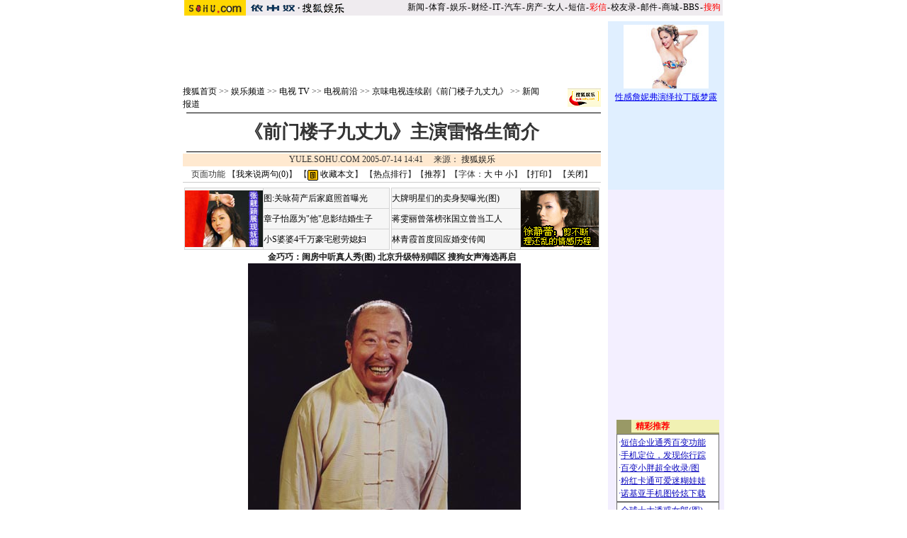

--- FILE ---
content_type: text/html
request_url: http://yule.sohu.com/20050714/n226309536.shtml
body_size: 9936
content:










<html>
<head>
<title>《前门楼子九丈九》主演雷恪生简介-搜狐娱乐频道</title>
<meta http-equiv="content-type" content="text/html; charset=gb2312">
<meta content="《前门楼子九丈九》主演雷恪生简介" name="description"><meta content="《前门楼子九丈九》主演雷恪生简介" name="keywords">
<sohu_cms_include:yule_style><link href=/040504/images/style.css rel=stylesheet type=text/css>
<style>
.content{ font-family: "宋体"; font-size: 14px; line-height: 19px; color: #000000; text-decoration: none; }
.btlnk {  font-size: 12px; line-height: 18px} 
.fclist{ font-family: "宋体"; font-size: 12px; line-height: 20px; color: #3F3F3F; text-decoration: none; }
a.fclist:visited { color: #7C7C7C; }
a.black,a.black:visited{color:black}




.yule_content1 { font-family: "宋体"; font-size: 12px; line-height: 18px; color: #4519A5; text-decoration: none; } 
a.yule_content1:visited { color: #8265C3; } 
.yule_content2 { font-family: "宋体"; font-size: 12px; line-height: 18px; color: #3F3F3F; text-decoration: none; } a.yule_content2:visited { color: #7C7C7C; } 
.yule_topred { font-family: "宋体"; font-size: 12px; color: #FF1500; text-decoration: underline; } 
.yule_navwhite { font-family: "宋体"; font-size: 12px; color: #FFFFFF; text-decoration: none; } 
.yule_input1 { border-top-width: 1px; border-right-width: 1px; border-bottom-width: 1px; border-left-width: 1px; border-top-style: solid; border-right-style: solid; border-bottom-style: solid; border-left-style: solid; border-top-color: #535353; border-right-color: #FFFFFF; border-bottom-color: #FFFFFF; border-left-color: #535353; font-size: 12px; } .yule_button1 { border-top-width: 1px; border-right-width: 1px; border-bottom-width: 1px; border-left-width: 1px; border-top-style: solid; border-right-style: solid; border-bottom-style: solid; border-left-style: solid; border-top-color: #FFFFFF; border-right-color: #3F3F3E; border-bottom-color: #3F3F3E; border-left-color: #FFFFFF; font-size: 12px; background-color: #CCCCCC; }
.yule_lists { font-size: 10px; } 
.yule_black { font-family: "宋体"; font-size: 12px; color: #000000;text-decoration: none; }
.yule_input2 { border: 1px solid #ACACAC; } 
a:hover { text-decoration: underline; }
.yule_input3 { background-color: #CFCFCF; border-top-width: 1px; border-right-width: 1px; border-bottom-width: 1px; border-left-width: 1px; border-top-style: solid; border-right-style: solid; border-bottom-style: solid; border-left-style: solid; border-top-color: #FFFFFF; border-right-color: #000000; border-bottom-color: #000000; border-left-color: #FFFFFF; font-size: 12px; }
.yule_main {  font-size: 12px; line-height: 18px}
.yule_cn14 {  font-size: 14px; line-height: 20px}
.yule_time {  font-size: 10px; color: #838383}
.yule_button2 {
	color: #004CCD;
	background-color: #E3E3E3;
	border-top-width: 1px;
	border-right-width: 1px;
	border-bottom-width: 1px;
	border-left-width: 1px;
	border-top-style: solid;
	border-right-style: solid;
	border-bottom-style: solid;
	border-left-style: solid;
	border-top-color: #FFFFFF;
	border-right-color: #808080;
	border-bottom-color: #808080;
	border-left-color: #F3F3F3;
}
.topw1 {font-size: 12px;line-height: 18px;color: #FFFFFF;text-decoration: none;}
.two1 {font-size: 12px;	line-height: 20px;color: 4519A5;text-decoration: none;}
.b1 {font-size: 12px;line-height: 18px;	color: 3F3F3F;text-decoration: none;}

/***********************各频道通用************************/
td,body,input,select {font-size: 12px;} 
.eng{font-family:Arial;font-size:11px;}
.black {color: #000000;	text-decoration: none;line-height: 18px;}
.white {font-size: 12px;color: #FFFFFF;	text-decoration: none;}
a.white:visited{color:white}
a.white:hover {color:#FFEFA5}
a.navigater {color: #333333;text-decoration: none;line-height: 19px;font-size: 12px;}
a.navigater:visited {color: #333333;}
a.navigater:hover,a.blue:hover,a.black:hover {color:#cc0000;}
.finput {BORDER-RIGHT: 0px ridge;BORDER-TOP: 1px ridge #727272;	BORDER-LEFT: 1px ridge #727272;	BORDER-BOTTOM: 0px ridge;font-size: 12px;}
.blue {	text-decoration: underline;color:#000099;line-height: 18px;}
.top_red {  font-family: "宋体"; font-size: 12px; color: D70709; text-decoration: none}
a.top_red:hover {text-decoration:underline;}
.art_title {
	font-size: 22px;
	font-weight: bold;
	line-height: 26px;
}
h1 {
	font-size: 26px;
	font-weight: bold;
	line-height: 26px;
         margin: 0px;
}

a.curCol{color:#FFA900;text-decoration:none}
td.content,te.content p{font-size: 14px;	line-height: 20px;}
img.cl_photo{border-width: 1px;border-style: solid; border-color: #595959; }
</style> </sohu_cms_include>
</head>
<script language="JavaScript">
function fontZoom(size)
{
 document.getElementById('fontzoom').style.fontSize=size+'px'
}
</script>
<body topmargin=4>
<center>
<SohuHeaderCode>
  <sohu_cms_include:yule_article_head><style type=text/css>
.ui_top{color:#000000;font-size:12px;line-height:18px;}
.ui_top a:link{color:#000000;text-decoration:none;}
.ui_top a:visited{color:#000000;text-decoration:none;}
.ui_top a:hover {color:#000000;text-decoration:underline;}

.up1 {color:656565;line-height:18px;font-size:12px}
.up1 td{color:#656565;line-height:18px;font-size:12px}
.up1 A:link {color:#656565;text-decoration:none;line-height:18px;font-size:12px}
.up1 A:Visited {color:#656565;text-decoration:none;}
.up1 A:Hover {color:#656565;TEXT-DECORATION: underline;}
</style>
<table width=760 border=0 cellpadding=0 cellspacing=0>
<tr>
<td width=87><img src=https://images.sohu.com/uiue/sohu_logo/2005/sohu_logo2.gif height=22 border=0></td>
<td bgcolor=#EFEBEF><a href=https://yule.sohu.com><img src="https://images.sohu.com/uiue/sohu_logo/2005/yule_logo2gm.gif" height="22" border="0"></a></td>
<td align=right class=ui_top valign=bottom bgcolor=#EFEBEF><a href=https://news.sohu.com/>新闻</a><font style="font-size:4px"> </font>-<font style="font-size:4px"> </font><a href=https://sports.sohu.com/>体育</a><font style="font-size:4px"> </font>-<font style="font-size:4px"> </font><a href=https://yule.sohu.com/>娱乐</a><font style="font-size:4px"> </font>-<font style="font-size:4px"> </font><a href=https://business.sohu.com/>财经</a><font style="font-size:4px"> </font>-<font style="font-size:4px"> </font><a href=https://it.sohu.com/>IT</a><font style="font-size:4px"> </font>-<font style="font-size:4px"> </font><a href=https://auto.sohu.com/>汽车</a><font style="font-size:4px"> </font>-<font style="font-size:4px"> </font><a href=https://house.sohu.com/>房产</a><font style="font-size:4px"> </font>-<font style="font-size:4px"> </font><a href=https://women.sohu.com/>女人</a><font style="font-size:4px"> </font><font style="font-size:4px"> </font>-<font style="font-size:4px"> </font><a href=https://sms.sohu.com/>短信</a><font style="font-size:4px"> </font>-<font style="font-size:4px"> </font><a href=https://mms.sohu.com/><font color=#ff0000>彩信</font></a><font style="font-size:4px"> </font>-<font style="font-size:4px"> </font><a href=https://alumni.sohu.com/ >校友录</a><font style="font-size:4px"> </font>-<font style="font-size:4px"> </font><a href=https://login.mail.sohu.com/>邮件</a><font style="font-size:4px"> </font>-<font style="font-size:4px"> </font><a href=https://store.sohu.com/>商城</a><font style="font-size:4px"> </font>-<font style="font-size:4px"> </font><a href=https://club.sohu.com/>BBS</a><font style="font-size:4px"> </font>-<font style="font-size:4px"> </font><a href=https://www.sogou.com/
><font color=#ff0000>搜狗</font></a>&nbsp;</td></tr>
<tr><td height=3 colspan=3><img src=https://images.sohu.com/ccc.gif width=1 height=1></td></tr>
</table>
<!--sohu_top:end--> </sohu_cms_include>
</SohuHeaderCode><SohuNaviCode></SohuNaviCode>
<table width=760 border=0 cellspacing=0 cellpadding=0>
<tr>
<td colspan=3><img src=/cmsimgs/bj00.gif width=5 height=5></td>
</tr>
<tr>
<td valign=top>
<SohuShieldCode>
<table width=590 border=0 cellspacing=0 cellpadding=0>
<!--<tr>
<td colspan=2><img src=/cmsimgs/bj00.gif width=5 height=9></td>
</tr>-->
<tr>
            <td colspan=2 align=center><script language=javascript>ad_dst = 0; </script><script language=javascript>document.write("<span id=ad_dst"+ad_dst+"></span>");ad_dst = ad_dst+1;</script></td>
</tr>
<tr>
<td colspan=2><img src=/cmsimgs/bj00.gif width=5 height=10></td>
</tr>
<tr>
            <td width=510 valign=bottom class=main><sohu_cms_include:yule_column_position><a href=https://www.sohu.com/ class=black>搜狐首页</a> &gt;&gt; <a href=\ class=black>娱乐频道</a> &gt;&gt; <a href="https://yule.sohu.com/tv.shtml" class=black>电视 TV</a> &gt;&gt; <a href="https://yule.sohu.com/tvnews.shtml" class=black>电视前沿</a> &gt;&gt; <a href="https://yule.sohu.com/s2005/qmlzjzj.shtml" class=black>京味电视连续剧《前门楼子九丈九》</a> >> <a class=black href="https://yule.sohu.com/s2005/5353/s226295369.shtml">新闻报道</a> </sohu_cms_include></td>
<td align=right id=mediaPhoto>
 
 <a href='https://yule.sohu.com' target=_blank><img src='https://photo.sohu.com/20040818/Img221602079.gif' height=26 border=0></a>
</td>
</tr>
<tr>
<td colspan=2 valign=bottom class=main><img src=/cmsimgs/bj00.gif width=5 height=3></td>
</tr>
<tr bgcolor=#000000>
<td colspan=2 valign=bottom class=main><img src=/cmsimgs/bj00.gif width=5 height=1></td>
</tr>
</table>
</SohuShieldCode>
<table width=590 border=0 cellspacing=0 cellpadding=0>
<tr> 
            <td height=54 align=center id=articleTitle><h1>《前门楼子九丈九》主演雷恪生简介<h1></td>
</tr>
<tr> 
<td bgcolor=#000000><img src=/cmsimgs/bj00.gif width=5 height=1></td>
</tr>
<tr> 
<td><img src=/cmsimgs/bj00.gif width=5 height=2></td>
</tr>
<tr> 
<td height=18 align=center bgcolor=#FFE9D0 class=bmain id=articleContent>
YULE.SOHU.COM  2005-07-14 14:41　

      来源： 

    <a href="https://yule.sohu.com" target=_blank> 

    搜狐娱乐 

    </a>

      
    
</td>
</tr>
<tr>
 <td align=center height=22>页面功能  【<a href="https://comment.news.sohu.com/comment/topic.jsp?id=226309536" target=_blank class=black>我来说两句(<span id="commentCount">0</span>)</a>】
【<a href="javascript:d=document;t=d.selection?(d.selection.type!='None'?d.selection.createRange().text:''):(d.getSelection?d.getSelection():'');void(keyit=window.open('https://z.sohu.com/storeit.do?t='+escape(d.title)+'&u='+escape(d.location.href)+'&c='+escape(t),'keyit','scrollbars=no,width=475,height=575,left=75,top=20,status=no,resizable=yes'));keyit.focus();" class=black><img src="https://news.sohu.com/images/lb4.gif" width="15" height="15" alt="收藏本文" border=0 align="absmiddle"> 收藏本文</a>】
【<a href=https://news.sohu.com/1/0402/03/subject200480346.shtml target=_blank class=black>热点排行</a>】【<a href=https://dynamic.sohu.com/template/system/sendsms.jsp?TITLE=%A1%B6%C7%B0%C3%C5%C2%A5%D7%D3%BE%C5%D5%C9%BE%C5%A1%B7%D6%F7%D1%DD%C0%D7%E3%A1%C9%FA%BC%F2%BD%E9&CLS=1&URL=https://dynamic.sohu.com/template/yule/article_yule_common.jsp?ENTITYID=226309536&Dynamic=yes onclick="window.open(this.href,'','top=180,left=240,width=400,height=420,scrollbars=yes,resizable=no');return false;"  class=black>推荐</a>】【字体：<a href="javascript:fontZoom(16)" class=black>大</a> <a href="javascript:fontZoom(14)" class=black>中</a> <a href="javascript:fontZoom(12)" class=black>小</a>】【<a href="https://dynamic.sohu.com/template/news/print.jsp?ENTITYID=226309536&Dynamic=yes" class=black>打印</a>】 【<a href="javascript:window.close()" class=black>关闭</a>】</td>
</tr>
 <tr><td height=1 bgcolor=#CCCCCC><img src=/nimages/c.gif width=1 height=1></td></tr>
 <tr><td height=5 bgcolor=#ffffff> </td></tr>
<tr> 
<td class=main> </td>
</tr>
<tr> 
<td> 




<table width=590 border=0 cellspacing=0 cellpadding=0>
<tr><td>
<sohu_cms_include:yule_articlefrag1>			<TABLE cellSpacing=2 width=590 align=center border=0>
<TBODY>
<TR>
<TD>
<TABLE height=0 cellSpacing=1 cellPadding=1 width="100%" align=center bgColor=#d4d4d4 border=0>
<TBODY>
<TR>
<TD class=c_tj2 align=middle width=100 bgColor=#f6f6f6 rowSpan=4>
            <DIV align=center><A href="https://yule.sohu.com/20060228/n227778719.shtml" target=_blank><IMG height=80 alt=张靓颖沈阳拍写真  hspace=2 src="https://photocdn.sohu.com/20060228/Img227778921.jpg" width=110 vspace=2 border=0 清水芙蓉蜕变妖艳舞后(图)></A></DIV>
          </TD>
<TD class=black bgColor=#f6f6f6 height=28><A style="COLOR: #000000" href="https://yule.sohu.com/20060228/n227778441.shtml" target=_blank>图:关咏荷产后家庭照首曝光</A></TD></TR>
<TR>
          <TD class=black bgColor=#f6f6f6 height=28><A style="COLOR: #000000" href="https://yule.sohu.com/20060228/n227778228.shtml" target=_blank>章子怡愿为"他"息影结婚生子</A></TD>
        </TR>
<TR>
          <TD class=black bgColor=#f6f6f6 height=28><A style="COLOR: #000000" href="https://yule.sohu.com/20060228/n227778484.shtml" target=_blank>小S婆婆4千万豪宅慰劳媳妇</A></TD>
        </TR></TBODY></TABLE></TD>
<TD>
<TABLE height=0 cellSpacing=1 cellPadding=1 width="100%" align=center bgColor=#d4d4d4 border=0>
<TBODY>
<TR bgColor=#f6f6f6>
          <TD class=black height=28><A style="COLOR: #000000" href="https://yule.sohu.com/20060228/n227778705.shtml" target=_blank>大牌明星们的卖身契曝光(图)</A></TD>
<TD class=black align=middle width=100 rowSpan=4><A href="https://club.yule.sohu.com/" target=_blank><IMG height=80 alt="徐静蕾剪不断理还乱的情感历程" hspace=2 src="https://photocdn.sohu.com/20060228/Img227778636.gif" width=110 vspace=2 border=0></A></TD></TR>
<TR bgColor=#f6f6f6>
          <TD class=black height=28><A style="COLOR: #000000" href="https://yule.sohu.com/20060228/n227778241.shtml" target=_blank>蒋雯丽曾落榜张国立曾当工人</A></TD>
        </TR>
<TR bgColor=#f6f6f6>
          <TD class=black height=28><A style="COLOR: #000000" href="https://yule.sohu.com/20060228/n227778291.shtml" target=_blank>林青霞首度回应婚变传闻</A></TD>
        </TR></TBODY></TABLE></TD></TR></TBODY></TABLE>
<DIV align=center><STRONG><A href="https://music.yule.sohu.com/s2006/mxbk/" target=_blank>金巧巧：闺房中听真人秀(图)</A> </STRONG><A class=list12 href="https://supergirl.sohu.com/" target=_blank><STRONG>北京升级特别唱区 搜狗女声海选再启</STRONG></A></DIV>
			 </sohu_cms_include>
</td></tr>
<tr><td class=content id="fontzoom">
<table cellSpacing=0 cellPadding=0 border=0 width='100%' ><tr><td align=center><img src="https://photocdn.sohu.com/20050714/Img226309537.jpg" border=1 alt="《前门楼子九丈九》主演雷恪生简介">&nbsp;<a href=https://post.pic.sohu.com/view/picrecommend.do?abc=check&picurls=https://photocdn.sohu.com/20050714/Img226309537.jpg&topicSubject=%A1%B6%C7%B0%C3%C5%C2%A5%D7%D3%BE%C5%D5%C9%BE%C5%A1%B7%D6%F7%D1%DD%C0%D7%E3%A1%C9%FA%BC%F2%BD%E9&domainName=yule.sohu.com&keyWord=%D0%C2%CE%C5%B1%A8%B5%C0%3B%A1%B6%C7%B0%C3%C5%C2%A5%D7%D3%BE%C5%D5%C9%BE%C5%A1%B7%3B%B5%E7%CA%D3%C7%B0%D1%D8%3B%B5%E7%CA%D3+TV&sourcePageUrl=https://yule.sohu.com/20050714/n226309536.shtml&media=%CB%D1%BA%FC%D3%E9%C0%D6&author= target=_blank><img src=https://photocdn.sohu.com/20050413/Img225167000.gif border=0></a><br><font size=2><a href="https://photocdn.sohu.com/20050714/Img226309537.jpg" target=_blank class=black></a></font></td></tr></table>&nbsp;<P>　　姓名：雷恪生</P>
<P>　　1960年毕业于中央戏剧学院表演系，国家一级演员，现为国家话剧院退休演员。</P>
<P>　　<STRONG>主要话剧作品：</STRONG></P>
<P><STRONG>　　</STRONG>《阿Q正传》、《鉴真东渡》、《灰色王国的黎明》、《于无声处》、《北京人》、《结婚进行曲》、《桃花扇》</P>
<P>　<STRONG>　主要电影作品：</STRONG></P>
<P>　　《背靠背，脸对脸》、《冲出死亡营》、《<a href='https://yule.sohu.com/qjdgs/' target=_blank>秋菊打官司</a>》、《香魂女》、《雷北利号沉没在印度洋》、《四渡赤水》、《上、下》、《结婚》</P>
<P>　　<STRONG>主要电视剧作品：</STRONG></P>
<P>　　<a href='https://yule.sohu.com/huaju/leiyu' target=_blank>《雷雨》</a>、《日落紫禁城》、《农家十月》、《大宅门》、《大清药王》</P>
<P>　　<STRONG>所获奖项：</STRONG></P>
<P>　　中国话剧金狮奖</P>
<P>　　中央戏剧学院学院奖</P>
<P>　　</P><!-- sogou ad05 -->搜狗(<a href='https://www.sogou.com' target='_blank'>www.sogou.com</a>)搜索:“<a href='https://www.sogou.com/web?query=%C0%D7%E3%A1%C9%FA&sogouhome=&pid=sohunews' target='_blank'>雷恪生</a>”,共找到<font color=red><b>

8,576


</b></font>个相关网页.<br><!-- sogou end --><script language=javascript>document.write("<span id=ad_dst"+ad_dst+"></span>");ad_dst = ad_dst+1;</script>
</td></tr>
<tr><td>
 <sohu_cms_include:yule_article_bellow><table width="590" border="0" cellpadding="0" cellspacing="0"><tr><td width=590 align=center><iframe width=100%  marginwidth=0 marginheight=0 hspace=0 frameborder=0 scrolling=no bordercolor=#000000 height=60 src=https://images.sohu.com/cs/button/shanhe/06/14tongfan.html></iframe>
</td></tr>

<tr><td><iframe width=100% height=35 marginwidth=0 marginheight=0 hspace=0 frameborder=0 
scrolling=no bordercolor=#000000 src=https://images.sohu.com/cs/button/zhongshi/bn.html></iframe></td></tr></td></tr></table> </sohu_cms_include>
 <sohu_cms_include:public_artile_netjjgg><iframe width=590 height=80 marginwidth=0 marginheight=0 hspace=0 vspace=0 frameborder=0 scrolling=no bordercolor=#000000 src=https://adsence.so.sohu.com/index.html?pid=sohu&sid=36></iframe> </sohu_cms_include></td></tr>
<tr><td>
 <sohu_cms_include:public_homepage_news_ad>   </sohu_cms_include></td></tr>


</table>
</td>
</tr>
<tr><td height=1 bgcolor=#CCCCCC><img src=/images/c.gif width=1 height=1></td></tr>
<tr>
 <td align=center height=22>页面功能  【<a href="https://comment.news.sohu.com/comment/topic.jsp?id=226309536" target=_blank class=black>我来说两句</a>】【<a href="https://news.sohu.com/1/0402/03/subject200480346.shtml" target=_blank class=black>热点排行</a>】【<a href=https://dynamic.sohu.com/template/system/sendsms.jsp?TITLE=%A1%B6%C7%B0%C3%C5%C2%A5%D7%D3%BE%C5%D5%C9%BE%C5%A1%B7%D6%F7%D1%DD%C0%D7%E3%A1%C9%FA%BC%F2%BD%E9&CLS=1&URL=https://dynamic.sohu.com/template/yule/article_yule_common.jsp?ENTITYID=226309536&Dynamic=yes onclick="window.open(this.href,'','top=180,left=240,width=400,height=420,scrollbars=yes,resizable=no');return false;"  class=black>推荐</a>】【字体：<a href="javascript:fontZoom(16)" class=black>大</a> <a href="javascript:fontZoom(14)" class=black>中</a> <a href="javascript:fontZoom(12)" class=black>小</a>】【<a href="https://dynamic.sohu.com/template/news/print.jsp?ENTITYID=226309536&Dynamic=yes" class=black>打印</a>】 
【<a href="javascript:d=document;t=d.selection?(d.selection.type!='None'?d.selection.createRange().text:''):(d.getSelection?d.getSelection():'');void(keyit=window.open('https://z.sohu.com/storeit.do?t='+escape(d.title)+'&u='+escape(d.location.href)+'&c='+escape(t),'keyit','scrollbars=no,width=475,height=575,left=75,top=20,status=no,resizable=yes'));keyit.focus();" class=black>收藏</a>】
【<a href="javascript:window.close()" class=black>关闭</a>】</td>
</tr>
<tr><td>
</td></tr>
</table>
<table width=590 border=0 cellspacing=0 cellpadding=0>
<tr>
<td><img src=/cmsimgs/bj00.gif width=5 height=1></td>
</tr>
<tr>
<td><img src=/cmsimgs/bj00.gif width=5 height=2></td>
</tr>
</table>
<SohuShieldCode>
<script language=javascript>document.write("<span id=ad_dst"+ad_dst+"></span>");ad_dst = ad_dst+1;</script>
<script language=javascript>document.write("<span id=ad_dst"+ad_dst+"></span>");ad_dst = ad_dst+1;</script>
<table><tr><td><img src=/cmsimgs/bj00.gif width=5 height=2></td></tr>
</table>
</SohuShieldCode>
</td>
<td width=10><img src=/cmsimgs/bj00.gif width=10 height=5></td>
<td width=160 align=center valign=top bgcolor=#F3EFFF>
<SohuNewsRefillCode>
<sohu_cms_include:yule_article_right1><TABLE width=160 border=0 align="center" bgcolor="E0EFFF">
<TBODY>
<TR>
<TD>
      <div align="center"><iframe width=160px height=118px  marginwidth=0 marginheight=0 hspace=0 frameborder=0 
scrolling=no bordercolor=#000000 src=https://yule.sohu.com/20050919/b226999340.shtml></iframe></DIV>
    </TD>
	</TR>
	<TR>
<TD>
      <div align="center"><iframe width=160px height=114px  marginwidth=0 marginheight=0 hspace=0 frameborder=0 
scrolling=no bordercolor=#000000 src=https://digi.it.sohu.com/s2005/zonetuiguang.shtml></iframe></DIV>
    </TD>
	</TR></TBODY></TABLE> </sohu_cms_include>
<table width=100% border=0 cellpadding=0 cellspacing=0><tr><td height=10><img src=/cmsimgs/c.gif width=1 height=1></td></tr></table>
<table width='75' border='0' cellspacing='0'>
<tr><td><div id=hot_dst0></div><td><div id=hot_dst1></div></td><td><div id=hot_dst2></div></td></tr>
</table>
<script language=javascript>document.write("<span id=ad_dst"+ad_dst+"></span>");ad_dst = ad_dst+1;</script>
<script language=javascript>document.write("<span id=ad_dst"+ad_dst+"></span>");ad_dst = ad_dst+1;</script>
</SohuNewsRefillCode>
        </td>
</tr>
</table>
<SohuShieldCode>
<table width=760 border=0 cellspacing=0 cellpadding=0>
<tr>
<td valign=top>&nbsp;
<td width=10><img src=/cmsimgs/bj00.gif width=10 height=5></td>
<td width=160 height=40 align=center valign=top bgcolor=#F3EFFF>
<sohu_cms_include:yule_article_email><br>
<a href="mailto:ent@sohu-inc.com" target=_blank><img src="/cmsimgs/mail.gif" width="23" height="16" border="0" align="absmiddle"></a> 
        <a href="mailto:ent@sohu-inc.com" target=_blank>-- 给编辑写信</a> </sohu_cms_include>
</td></tr>
</table>
</SohuShieldCode>
<SohuFooterCode>
  <br>
<sohu_cms_include:yule_all_copyright><table width="760" border="0" cellspacing="0" cellpadding="0">
<tr> 
<td height=8><img src="/cmsimgs/bj00.gif" width="5" height="1"></td>
</tr>
<tr> 
<td bgcolor=#000000><img src="/cmsimgs/bj00.gif" width="5" height="1"></td>
</tr>
<tr> 
<td align="center"><br>
        <span class="en">Copyright &copy; 2005 Sohu.com Inc. All rights 
        reserved.</span><span class="main"> 搜狐公司 <a href=https://www.sohu.com/about/copyright.html target=_blank class=black>版权所有</a></span></td>
</tr>
<tr>
<td align="center"></td>
</tr>
</table>
<SCRIPT language=JavaScript src="https://js.sohu.com/pv.js">
</SCRIPT> </sohu_cms_include>
</SohuFooterCode>
</center><script src="//statics.itc.cn/spm/prod/js/insert_spm.js"></script></body>
</html>
<script language=javascript>document.write("<span id=ad_dst"+ad_dst+"></span>");ad_dst = ad_dst+1;</script>
<script language=javascript>
 for ( hot_index=0;hot_index<3;hot_index++ ) {
 hot_src = document.getElementById("hot_src"+hot_index);
 if(hot_src==null) continue;
 hot_dst = document.getElementById("hot_dst"+hot_index);
 tmp=hot_src.innerHTML;
 hot_src.innerHTML="";
 hot_dst.innerHTML=tmp;
 }
</script>


<span id=ad_src0 style="position:absolute;display:'none'"><SohuAdCode><sohu_cms_include:yule_article_banner><object width=590 height=80 classid="clsid:D27CDB6E-AE6D-11cf-96B8-444553540000" codebase="https://download.macromedia.com/pub/shockwave/cabs/flash/swflash.cab#version=7,0,0,0"><param name="movie" value="https://images.sohu.com/cs/button/sanxing/2006/59080yl125.swf?clickthru=https://61.135.131.68/7a42233b218e8d2e8a15d93f814e2615.php"><param name="wmode" value="opaque"><param name="quality" value="autohigh"><embed width=590 height=80 src="https://images.sohu.com/cs/button/sanxing/2006/59080yl125.swf?clickthru=https://61.135.131.68/7a42233b218e8d2e8a15d93f814e2615.php" quality="autohigh" wmode="opaque" type="application/x-shockwave-flash" plugspace="https://www.macromedia.com/shockwave/download/index.cgi?P1_Prod_Version=ShockwaveFlash"></embed></object> </sohu_cms_include></SohuAdCode></span><span id=ad_src1 style="position:absolute;display:'none'"><SohuAdCode><table width="350" border="0" cellspacing="4" cellpadding="0" align="left"><tr><td><object width=350 height=250 classid="clsid:D27CDB6E-AE6D-11cf-96B8-444553540000" codebase="https://download.macromedia.com/pub/shockwave/cabs/flash/swflash.cab#version=7,0,0,0"><param name="movie" value="https://images.sohu.com/cs/button/suoai/j300/350250.swf?clickthru=https://61.135.131.68/cc3e2f2eb184ac1c0f0eab30d9197c55.php"><param name="wmode" value="opaque"><param name="quality" value="autohigh"><embed width=350 height=250 src="https://images.sohu.com/cs/button/suoai/j300/350250.swf?clickthru=https://61.135.131.68/cc3e2f2eb184ac1c0f0eab30d9197c55.php" quality="autohigh" wmode="opaque" type="application/x-shockwave-flash" plugspace="https://www.macromedia.com/shockwave/download/index.cgi?P1_Prod_Version=ShockwaveFlash"></embed></object></td></tr></table></SohuAdCode></span><span id=ad_src2 style="position:absolute;display:'none'"><Backfill>
<table width=590 border=0 cellpadding=2 cellspacing=1 bgcolor=#FFE9D0>
<tr>
<td>■<span class=main><strong>相关链接</strong></span></td>
</tr>
<tr>
<td align=center bgcolor=#FFFFFF> <table width=550 border=0 cellspacing=0 cellpadding=0>
<tr>
<td>
<sohu_cms_include:relativeArticle><li class=relationNews><A href="https://yule.sohu.com/20050317/n224734327.shtml" target=_blank>图文：《雷雨》人物介绍-雷恪生饰演鲁贵</A><FONT color=#828282 size=1>(03/17 14:51)</FONT></li><li class=relationNews><A href="https://yule.sohu.com/2004/05/28/65/article220296533.shtml" target=_blank>高秀敏“甩”了赵本山将与雷恪生演夫妻</A><FONT color=#828282 size=1>(05/28 14:32)</FONT></li> </sohu_cms_include>
</td>
</tr>
</table></td>
</tr>
</table>
<table><tr><td><img src=/cmsimgs/bj00.gif width=5 height=2></td></tr>
</table>
<sohu_cms_include:sohu_article_textlink><table width=100%><tr><td class=item1 valign=top width=50%> 
<tr> 
<td class=item1 valign=top width=50%><iframe width=100% marginwidth=0 marginheight=0 hspace=0 frameborder=0 
scrolling=no bordercolor=#000000 height=90 src=https://images.sohu.com/cs/button/zhongwangol/bj634/zwol.html></iframe> 
</td> 
 <td class=item1 valign=top width=50%> 
<iframe width=100% marginwidth=0 marginheight=0 hspace=0 frameborder=0 
scrolling=no bordercolor=#000000 height=90 src=https://images.sohu.com/cs/button/honghanxiang/health.html></iframe> 
  
</td> 
</td></tr></table>  </sohu_cms_include>
<sohu_cms_include:yule_articlefrag2><table width="580" border="0" cellspacing="0" cellpadding="0">
<tr>
<td bgcolor="71385B" align="center" style=font-size:14px height="25"><b><font color="#FFFFFF">娱乐天天精选</font></b></td>
</tr>
</table>
<table width="580" border="0" cellspacing="0" cellpadding="0">
<tr align="center"> 
<td colspan="3" bgcolor="BB4399"> 
<table width="570" border="0" cellspacing="3" cellpadding="0">
<tr> 
          <td width="130" align="center" class="jx01" height="110">
			<a style="font-size:12px;color:#ffffff;line-height:20px" target="_blank" href="https://cr.yule.sohu.com/"><img src="https://photo.pic.sohu.com/images/chinaren/2006-02-28/10ab7b82420.jpg" width="130" height="98" border="0" alt="明星的化妆间中的走光"></a><a style="font-size:12px;color:#ffffff;line-height:20px" target="_blank" href="https://cr.yule.sohu.com/"><br>
            明星的化妆间中的走光</a></td>
          <td width="130" align="center" style=font-size:12px;color:#ffffff;line-height:20px height="110">
			<a style="font-size:12px;color:#ffffff;line-height:20px" target="_blank" href="https://pic.yule.sohu.com/view/lis-fp-a-107.html"><img src="https://photo.pic.sohu.com/images/yule/2006-02-24/10aa3c65510.jpg" width="130" height="98" border="0" alt="靠胸吃饭的众女星全解"></a><a style="font-size:12px;color:#ffffff;line-height:20px" target="_blank" href="https://pic.yule.sohu.com/view/lism-fp-a-16-1.html"><br>
          	关之琳成长私密照曝光</a></td>
          <td width="291" style=font-size:12px;color:#ffffff;line-height:23px height="110">·<a style=font-size:12px;color:#ffffff;line-height:22px href="https://yule.sohu.com/starnews.shtml" target="_blank"><b><font color="#FFFF00">明星新闻</font></b></a>-<a style=font-size:12px;color:#ffffff;line-height:22px href="https://yule.sohu.com/20060222/n227769828.shtml" target="_blank">笔笔暗指春春壮阳</a>|<a href="https://yule.sohu.com/20060222/n227770771.shtml" target="_blank" style=font-size:12px;color:#ffffff;line-height:22px>梁咏琪自剖分手真相</a><br>
            ·<a href="https://yule.sohu.com/20060222/n227770295.shtml" target="_blank" style=font-size:12px;color:#ffffff;line-height:22px >章子怡中田英寿亲密看秀</a>|<a href="https://yule.sohu.com/20060222/n227769793.shtml" style=font-size:12px;color:#ffffff;line-height:22px  target="_blank">张靓颖提起黄健翔就变脸</a> <br>
            ·<a style=font-size:12px;color:#ffffff;line-height:24px href="https://club.yule.sohu.com/" target="_blank"><b><font color="#FFFF00">娱乐社区</font></b></a>-<a style=font-size:12px;color:#ffffff;line-height:22px href=https://club.yule.sohu.com/yulemain.php?c=94&b=bagua&a=132437 target="_blank"> 
            看明星牙齿揭露明星另一面</a> <a style=font-size:12px;color:#ffffff;line-height:22px href=https://club.yule.sohu.com/yulemain.php?c=94&b=qgfcs&a=226642 target="_blank">夫妻吵架</a><br>
            ·<a style=font-size:12px;color:#ffffff;line-height:22px href=https://club.yule.sohu.com/yulemain.php?c=68&b=dalu&a=63391 target="_blank">八位保养得面目全非的女明星</a> 
            <a style=font-size:12px;color:#ffffff;line-height:22px href=https://club.yule.sohu.com/yulemain.php?c=24&b=startu&a=708991 target="_blank">张靓颖走秀输给周迅</a> 
            <br>
·<a style=font-size:12px;color:#ffffff;line-height:22px href="https://show.yule.sohu.com/" target="_blank"><b><font color="#FFFF00">我音我秀</font></b></a>-
<a style=font-size:12px;color:#ffffff;line-height:22px href="https://show.yule.sohu.com/video_show.php?id=12789" target="_blank" class=gray>锵锵揭露假币骗局</a>
<a style=font-size:12px;color:#ffffff;line-height:22px href="https://show.yule.sohu.com/video_show.php?id=13171" target="_blank" class=gray>CrazySoccer 卢正雨</a><br>
·<a style=font-size:12px;color:#ffffff;line-height:22px href="https://show.yule.sohu.com/news_show.php?id=330" target="_blank" class=gray>网友原创视频四部曲</a>
<a style=font-size:12px;color:#ffffff;line-height:22px href="https://show.yule.sohu.com/video_show.php?id=12238" target="_blank" class=gray>过年了您该休息了</a>
<a style=font-size:12px;color:#ffffff;line-height:22px href="https://show.yule.sohu.com/video_show.php?id=13106" target="_blank" class=gray>九曲黄河</a>

</td>
</tr>
</table>
</td>
</tr>
</table> </sohu_cms_include>
<table width=590 border=0 cellpadding=0 cellspacing=1 bgcolor=#FFFFFF>
<form name="discuss" method="post" action="https://comment.news.sohu.com/comment/post.jsp" onsubmit="return checkName()">
  <input type=hidden name="id" value=226309536 >
  <input type=hidden name="mode" value=999 >
  <input type=hidden name="ENTITYID" value=226309536 >
   <input type=hidden name="begin" value=0 >
   <input type=hidden name="isSubmit" value="true" >
 
<tr> 
<td valign=bottom><span class=main><strong>请发表您的看法</strong></span> </td>
</tr>
<tr> 
<td height=35 bgcolor=#EDEDED class=main>用户： 
<input name=author type=text size=30>
匿名发出 
<input type="checkbox" name="none" value="true" onclick="changeName()">
</strong></td>
</tr>
<tr> 
<td align=center bgcolor=#EDEDED> <table width=554 border=0 cellspacing=0 cellpadding=2>
<tr> 
<td> </td>
<td class=main>您要为您所发的言论的后果负责，故请各位遵纪守法并注意语言文明。</td>
</tr>
<tr> 
<td width=40 valign=top><strong><span class=main>留言：</span></strong></td>
<td> <textarea name=content cols=60 rows=5 wrap=VIRTUAL></textarea> </td>
</tr>
<tr> 
<td> </td>
<td> <input type=submit name=Submit value=" 发 表 "> 
<input type=submit name=Submit2 value=" 取 消 "> </td>
</tr>
<tr> 
<td colspan=2 class=main><a href="https://bbs.sohu.com/license.htm" class=Abbs target=_blank>*经营许可证编号：京ICP00000008号</a><br>
<a href="https://news.sohu.com/01/66/news145676601.shtml" target=_blank class=Abbs>*遵守《互联网电子公告服务管理规定》</a><br>
<a href="https://news.sohu.com/72/65/news145676572.shtml" target=_blank class=Abbs>*遵守《全国人大常委会关于维护互联网安全的规定》</a></td>
</tr>
</table></td>
</tr>
</form>
</table>
<script>
//为发表评论.
// entityid=0;
// if(typeof(discussURL2)!="undefined" && discussURL2!=null){
// entityid=discussURL2.split("&")[0].split("?")[1].split("=")[1];
// }
// document.discuss.ENTITYID.value=entityid;
// document.discuss.id.value=entityid;
function checkName() {
        if (document.discuss.author.value=="") {
                alert("请输入用户名，谢谢！");
                return false;
        }
        return true;
}
function changeName() {
        if ( document.discuss.none.checked ) {
                document.discuss.author.value = "匿名";
        } 
}
</script>

<br>
</^Backfill></span><span id=ad_src3 style="position:absolute;display:'none'"><SohuAdCode>
<!--begin sohu_article_textlink-->
<!--end of sohu_article_textlink-->
<sohu_cms_include:sohu_auc_ad>  </sohu_cms_include>
<sohu_cms_include:yule_article_bestlinks><iframe width=590 height=208 marginwidth=0 marginheight=0 hspace=0 vspace=0 frameborder=0 scrolling=no 
src=https://images.sohu.com/cs/sms/ad/wenzhangyetuiguang/050728/index01.html></iframe>
 </sohu_cms_include>
</SohuAdCode></span><span id=ad_src4 style="position:absolute;display:'none'"><SohuAdCode><sohu_cms_include:yule_article_ad1><strong><span class="main"><table border="0" cellspacing="0" cellpadding="0" align=center><tr><td><iframe width=130 height=300 marginwidth=0 marginheight=0 hspace=0 vspace=0 frameborder=0 scrolling=no bordercolor=#000000 src=https://images.sohu.com/chat_online/market/market130300.html></iframe></td></tr></table></span></strong><br><img src="/cmsimgs//cc.gif" width="1" height="10"> </sohu_cms_include><sohu_cms_include:cs_article_final>   </sohu_cms_include>
</SohuAdCode></span><span id=ad_src5 style="position:absolute;display:'none'"><Backfill>
<sohu_cms_include:cs_hp_article_below_sms><iframe width=145 height=220 marginwidth=0 marginheight=0 hspace=0 vspace=0 frameborder=0 scrolling=no border=0 src=https://images.sohu.com/cs/button/zhongshi/jingcaib.html></iframe> </sohu_cms_include>
<sohu_cms_include:yule_art_smsblock><iframe width=147 height=646 marginwidth=0 marginheight=0 hspace=0 vspace=0 frameborder=0 scrolling=no 
src="https://images.sohu.com/cs/sms/ad/wenzhangyetuiguang/cebian/060221/index5.html"></iframe>
 </sohu_cms_include>
<sohu_cms_include:yule_art_solblock><table width=100% cellpadding=0 cellspacing=0 border=0 id=SOLBLOCK><tr><td><Iframe src="https://www.sol.sohu.com/promotion/sol_channel.htm" width="147" height="170" marginwidth=0 marginheight=0 hspace=0 vspace=0 frameborder=0 scrolling=no name="main" align="center"></iframe>
</td></tr></table>
 </sohu_cms_include>
<sohu_cms_include:yule_art_dotNET><IFRAME width=145 HEIGHT=210 MARGINWIDTH=0 MARGINHEIGHT=0 HSPACE=0 VSPACE=0 FRAMEBORDER=0 SCROLLING=no BORDERCOLOR="#F3EFFF" SRC="https://scalink.sohu.com/scayulebottom.htm"></IFRAME>
<img src="/cmsimgs/cc.gif" width="1" height="10"> </sohu_cms_include>
<sohu_cms_include:yule_art_storeblock><TABLE cellSpacing=0 cellPadding=0 width=145 border=0>
<TBODY>
<TR>
<TD width=20 bgColor=#fe8503 height=20></TD>
      <TD width=120 bgColor=#f0ba82><IMG height=5 src="/cmsimgs//bj00.gif" width=5><SPAN class=main><STRONG><A href="https://store.sohu.com" target=_blank>搜狐商城</TD>
    </TR>
<TR bgColor=#fe8503>
<TD colSpan=2><IMG height=2 src="/cmsimgs//bj00.gif" width=5></TD></TR>
    <TR align=center> 
      <TD colSpan=2 background=/cmsimgs//bj02.gif><TABLE cellSpacing=0 cellPadding=2 width=136 border=0>
          <TBODY>
            <TR> 
              <TD class=main> 
                                <table width="100%" border="0" cellspacing="0" cellpadding="0">
                    <tr>
                      
                    <td align="center"> <IFRAME marginWidth=0 marginHeight=0 src="https://images2.sohu.com/image/lunshua/sohu_lunshua3.htm" frameBorder=0 width=120 scrolling=no 
height=60></IFRAME> </td>
                    </tr>
                  </table>
                  
                <A class=blue href="https://store.sohu.com/union/comfrom.jsp?ID=18000005&href=https://store.sohu.com/Catalog.jsp?autoid=100002" target=_blank>化妆</A>|<A class=blue href="https://store.sohu.com/union/comfrom.jsp?ID=18000005&href=https://store.sohu.com/subject/result/cosmetic-colorful-good.jsp" >春季彩妆5折争艳</A><BR>
                <A class=blue href="https://store.sohu.com/union/comfrom.jsp?ID=18000005&href=https://store.sohu.com/Catalog.jsp?autoid=100006" target=_blank>家居</A>|<A class=blue href="https://store.sohu.com/union/comfrom.jsp?ID=18000005&href=https://store.sohu.com/Catalog.jsp?autoid=100001" >06年最抢眼饰品</A><BR>
                <A class=blue href="https://store.sohu.com/union/comfrom.jsp?ID=18000005&href=https://store.sohu.com/Catalog.jsp?autoid=100007" target=_blank>音像</A>|<A class=blue href="https://store.sohu.com/union/comfrom.jsp?ID=18000005&href=https://store.sohu.com/subject/result/music-zhangliangying-good.jsp" target=_blank >周杰伦:霍元甲D9</A><BR>
               </TD>
            </TR>
          </TBODY>
        </TABLE> </TD>
    </TR>
<TR bgColor=#ffba03>
<TD colSpan=2 height=2><IMG height=1 src="/cmsimgs//bj00.gif" width=5></TD></TR></TBODY></TABLE><IMG height=10 src="/cmsimgs//cc.gif" width=1> </sohu_cms_include>
<sohu_cms_include:yule_article_right> </sohu_cms_include>
</^Backfill></span><span id=ad_src6 style="position:absolute;display:'none'"><SohuAdCode><sohu_cms_include:yule_article_AD>   <script language="javascript">
function closeLeft(){ 
        if(document.getElementById("leftsuspent")!=null) document.getElementById("leftsuspent").style.display="none"; 
} 
leftformat="flash";
leftmargin1="130"; 
leftpicsuspent="https://images.sohu.com/cs/button/kangshifu/200402/8080317.gif";
leftlinksuspent="https://goto.sohu.com/goto.php3?code=kangshifu-bj49-yulenewsfly";
leftflashsuspent="https://images.sohu.com/cs/button/yidong/mvp/8080.swf?clickthru=https://61.135.131.68/888d0b2d63f99e3097f7a0f1b4d63e4c.php";
leftmargin1="215";
topleft="90";
rightformat=""; 
rightpicsuspent="https://images.sohu.com/chat_online/sms/hiphop/hip_80b.gif";
rightlinksuspent="https://sms.sohu.com/zhuanti/hiphop/index.htm";
rightflashsuspent="https://images.sohu.com/cs/button/tclpc/2004/8080.swf?clickthru=https://goto.sohu.com/goto.php3?code=tclpc-gz20*3sportfly";
rightmargin1="550";
topright="90";
rightflytransparency="no";
leftflytransparency="no";
liumeitiformat="";
lmtleft="430";
lmttop="300";
lmtwidth="200";
lmtheight="150";
lmtransparency="no";
liumeiti="";
liumeititime="8000";
</SCRIPT>
<script language="javascript" src="https://images.sohu.com/cs/jsfile/20021218allfly.js"></SCRIPT> </sohu_cms_include></SohuAdCode></span><script language=javascript> for ( ad_index=0;ad_index<7;ad_index++ ) { src_ad = document.getElementById("ad_src"+ad_index); dst_ad = document.getElementById("ad_dst"+ad_index); tmp=src_ad.innerHTML; src_ad.innerHTML=""; dst_ad.innerHTML=tmp; } </script>

--- FILE ---
content_type: text/html
request_url: https://yule.sohu.com/20050919/b226999340.shtml
body_size: 586
content:










<sohu_cms_include:yule_big_white><style>td,body,input,select {font-size: 12px;}</style><TABLE width=160 border=0 align="center" bgcolor="E0EFFF">
<TBODY>
<TR>
<TD>
      <div align="center"><A href="https://yule.sohu.com/20060228/n227779211.shtml" 
target=_blank><IMG 
src=https://photocdn.sohu.com/20060228/Img242061936.jpg alt="ղ�ݸ��������Ը�д��" width=120 height=90 
border=0></A></div>
    </TD>
</TR>
<TR>
<TD>
      <DIV align=center><a href="https://yule.sohu.com/20060228/n227779211.shtml" target="_blank">�Ը�ղ�ݸ�������������¶</a></DIV>
    </TD></TR></TBODY></TABLE>
	 </sohu_cms_include>
<sohu_cms_include:bigwhite_public><script language="JavaScript" src="https://nielsen.js.sohu.com/nnselect.js">
</script>
<noscript>
<img src='https://ping.nnselect.com/ping.gif?c=119' height='1' width='1'>
</noscript>
 </sohu_cms_include>


--- FILE ---
content_type: text/html
request_url: https://images.sohu.com/cs/sms/ad/wenzhangyetuiguang/050728/index01.html
body_size: 3015
content:
<!DOCTYPE HTML PUBLIC -//W3C//DTD HTML 4.01 Transitional//EN>
<html>
<head>
<title>Untitled</title>
<META http-equiv='Content-Type' content='text/html; charset=gb2312' produce by:alvinzhang>
<style>
<!--
td,body,input,select {font-size: 12px;}
a.link,a.:visited {color: #000000;text-decoration:none;}
a.:hover{text-decoration:underline;}

.f14{font-size:14px}
.fb{font-weight: bold;}
.fb14{font-size:14px;font-weight: bold;}

.i0{border:#0099CC 1px solid;}
.i1{border:#C6AD84 1px solid;}
.i2{border:#8FBCE0 1px solid;}
.img1{border:#00AEB9 1px solid;}
.img2{border:#C6AA69 1px solid;}
.input {border: 1px solid #3C6DBC;font-size: 12px;}
.bg1 {background-repeat:repeat-x;background-position:top}

.ui_top{color:#000000;font-size:12px;line-height:18px;} 
.ui_top a:link{color:#000000;text-decoration:none;} 
.ui_top a:visited{color:#000000;text-decoration:none;} 
.ui_top a:hover {color:#000000;text-decoration:underline;} 

.whi01{color:#ffffff;line-height:15px;}
.whi01 td{color:#ffffff;line-height:15px;}
.whi01 A:link {color:#ffffff;text-decoration:none;}
.whi01 A:Visited {color:#ffffff;text-decoration:none;}
.whi01 A:Hover {color:#ffffff;TEXT-DECORATION: underline;}


.bla01 A:link {color:#000000;text-decoration:none;}
.bla01 A:Visited {color:#000000;text-decoration:none;}
.bla01 A:Hover {color:#000000;TEXT-DECORATION: underline;}

.gra01{color:#636563;line-height:15px;}
.gra01 td{color:#636563;line-height:15px;}
.gra01 A:link {color:#636563;text-decoration:none;}
.gra01 A:Visited {color:#636563;text-decoration:none;}
.gra01 A:Hover {color:#636563;TEXT-DECORATION: underline;}

.gra02{color:#565656;line-height:15px;}
.gra02 td{color:#565656;line-height:15px;}
.gra02 A:link {color:#565656;text-decoration:none;}
.gra02 A:Visited {color:#565656;text-decoration:none;}
.gra02 A:Hover {color:#565656;TEXT-DECORATION: underline;}

.gra03{color:#717171;line-height:18px;}
.gra03 td{color:#717171;line-height:18px;}
.gra03 A:link {color:#717171;text-decoration:none;}
.gra03 A:Visited {color:#717171;text-decoration:none;}
.gra03 A:Hover {color:#717171;TEXT-DECORATION: underline;}

.cya01{color:#319EB5;line-height:17px;}
.cya01 td{color:#319EB5;line-height:17px;}
.cya01 A:link {color:#319EB5;text-decoration:none;}
.cya01 A:Visited {color:#319EB5;text-decoration:none;}
.cya01 A:Hover {color:#319EB5;TEXT-DECORATION: underline;}

.cya02{color:#0092BA;line-height:14px;}
.cya02 td{color:#0092BA;line-height:14px;}

.cya03{color:#0099BC;line-height:18px;}
.cya03 td{color:#0099BC;line-height:18px;}
.cya03 A:link {color:#0099BC;text-decoration:none;}
.cya03 A:Visited {color:#0099BC;text-decoration:none;}
.cya03 A:Hover {color:#0099BC;TEXT-DECORATION: underline;}

.vio01{color:#8C4F9F;line-height:15px;}
.vio01 td{color:#8C4F9F;line-height:15px;}

.bro01{color:#6A3410;line-height:15px;}
.bro01 td{color:#6A3410;line-height:15px;}
.bro01 A:link {color:#6A3410;text-decoration:none;}
.bro01 A:Visited {color:#6A3410;text-decoration:none;}
.bro01 A:Hover {color:#6A3410;TEXT-DECORATION: underline;}

.bro02{color:#6A3410;line-height:17px;}
.bro02 td{color:#6A3410;line-height:17px;}

.org01{color:#FF641E;line-height:15px;}
.org01 td{color:#FF641E;line-height:15px;}
.org01 A:link {color:#FF641E;text-decoration:none;}
.org01 A:Visited {color:#FF641E;text-decoration:none;}
.org01 A:Hover {color:#FF641E;TEXT-DECORATION: underline;}

.pin01{color:#E94766;line-height:18px;}
.pin01 td{color:#E94766;line-height:18px;}
.pin01 A:link {color:#E94766;text-decoration:none;}
.pin01 A:Visited {color:#E94766;text-decoration:none;}
.pin01 A:Hover {color:#E94766;TEXT-DECORATION: underline;}
-->
</style>
<script language='JavaScript' src='http://img.mms.sohu.com/wap/js/menu.js'></script>
<script>
function sendmms(id,ref,bid)
	{
  		window.open('http://mms.sohu.com/send/send.php?id=' + id + '&ref=' + ref + '&bid=' + bid,'','top=50,left=200,width=500,height=474,scrollbars=no,resizable=no,center=yes');
	}
</script>
</head>

<body bgcolor=#ffffff>
<center>
<table border=0 cellpadding=0 cellspacing=0 width=590 bgcolor=#ffffff background=http://images.sohu.com/cs/sms/ad/wenzhangyetuiguang/050728/images/wl_mmssp_bg01.gif>
  <tr align=center valign=top style=padding-top:2px>
    <td>
	<!--- 碎片  开始--->
	  <table border=0 cellpadding=0 cellspacing=0 width=286 height=195 class=i1>
	    <tr>
		  <td valign=top align=center bgcolor=#ffffff style=padding-top:1px>
		    <table border=0 cellpadding=0 cellspacing=0 width=284 height=23 class=bro02 bgcolor=#F0E7D6>
		      <tr>
			    <td width=21 align=center><img src=http://images.sohu.com/cs/sms/ad/wenzhangyetuiguang/050728/images/wl_mmssp_a06.gif width=13 height=13 border=0></td>
		        <td><a href=http://61.135.132.134/goto.php?aid=31&pid=159 style=color:#6A3410;font-size:12px target=_blank class=fb14>精彩彩信</a> <!--img src=http://images.sohu.com/cs/sms/ad/wenzhangyetuiguang/050728/images/wl_mmssp_23.gif width=156 height=12 border=0--><a href="http://61.135.132.134/goto.php?aid=31&pid=509" target="_blank" style=color:#6A3410;font-size:12px;text-decoration:none>11月的萧邦 <a href="http://61.135.132.134/goto.php?aid=31&pid=458" target="_blank" style=color:#6A3410;font-size:12px;text-decoration:none>R&B三足鼎立</a> <a href="http://61.135.132.134/goto.php?aid=31&pid=459" target="_blank" style=color:#6A3410;font-size:12px;text-decoration:none>刀刀</a> <a href="http://61.135.132.134/goto.php?aid=31&pid=159" target="_blank" style=color:#6A3410;font-size:12px;text-decoration:none>更多>></a></td>
			  </tr>
		    </table>	
		
		    <table border=0 cellpadding=0 cellspacing=0 width=275>
		      <tr valign=top>
			    <td width=133>
			      <table border=0 cellpadding=0 cellspacing=0 width=133>
			        <tr><td height="3"></td></tr>
			        <tr><td><img src=http://images.sohu.com/cs/sms/ad/wenzhangyetuiguang/050728/images/wl_mmssp_25_1.gif width=133 height=3 border=0></td></tr>
			        <tr>
					  <td bgcolor=#F0E7D6 height=134 align=center>
				        <table border=0 cellpadding=0 cellspacing=0 width=130>
				          <tr>
						    <td>
							  <table width=130>
							    <tr>
						          <td class=gra01 height=18 style=padding-left:8px width="65"><a href=http://61.135.132.134/goto.php?aid=31&pid=30 target=_blank>无尽的爱</a></td>
						          <td class=gra01 height=18 style=padding-left:8px width="65"><a href=http://61.135.132.134/goto.php?aid=31&pid=30 target=_blank>恋爱达人</a></td>
						        </tr>
							  </table>
							</td>
						  </tr>
				          <tr><td><img src=http://images.sohu.com/cs/sms/ad/wenzhangyetuiguang/050728/images/wl_mmssp_26.gif width=130 height=2 border=0></td></tr>
				          <tr>
						    <td>
							  <table width=130>
							    <tr>
						          <td class=gra01 height=18 style=padding-left:8px width="65"><a href=http://61.135.132.134/goto.php?aid=31&pid=30 target=_blank>深呼吸</a></td>
						          <td class=gra01 height=18 style=padding-left:8px width="65"><a href=http://61.135.132.134/goto.php?aid=31&pid=30 target=_blank>睫毛弯弯</a></td>
						        </tr>
							  </table>
							</td>
						  </tr>
				          <tr><td><img src=http://images.sohu.com/cs/sms/ad/wenzhangyetuiguang/050728/images/wl_mmssp_26.gif width=130 height=2 border=0></td></tr>
				          <tr>
						    <td>
							  <table width=130>
							    <tr>
						          <td class=gra01 height=18 style=padding-left:8px width="65"><a href=http://61.135.132.134/goto.php?aid=31&pid=30 target=_blank>童话</a></td>
						          <td class=gra01 height=18 style=padding-left:8px width="65"><a href=http://61.135.132.134/goto.php?aid=31&pid=30 target=_blank>哎呀</a></td>
								</tr>
							  </table>
							</td>
						  </tr>
				          <tr><td><img src=http://images.sohu.com/cs/sms/ad/wenzhangyetuiguang/050728/images/wl_mmssp_26.gif width=130 height=2 border=0></td></tr>
				          <tr>
						    <td>
							  <table width=130>
							    <tr>
						          <td class=gra01 height=18 style=padding-left:8px width="65"><a href=http://61.135.132.134/goto.php?aid=31&pid=30 target=_blank>吉祥三宝</a></td>
						          <td class=gra01 height=18 style=padding-left:8px width="65"><a href=http://61.135.132.134/goto.php?aid=31&pid=30 target=_blank>如果爱</a></td>
								</tr>
							  </table>
							</td>
						  </tr>
				          <tr><td><img src=http://images.sohu.com/cs/sms/ad/wenzhangyetuiguang/050728/images/wl_mmssp_26.gif width=130 height=2 border=0></td></tr>
				          <tr>
						    <td>
							  <table width=130>
							    <tr>
						          <td class=gra01 height=18 style=padding-left:8px width="65"><a href=http://61.135.132.134/goto.php?aid=31&pid=30 target=_blank>爱如空气</a></td>
						          <td class=gra01 height=18 style=padding-left:8px width="65"><a href=http://61.135.132.134/goto.php?aid=31&pid=30 target=_blank>冬天快乐</a></td>
								</tr>
							  </table>
							</td>
						  </tr>
				          <tr><td><img src=http://images.sohu.com/cs/sms/ad/wenzhangyetuiguang/050728/images/wl_mmssp_26.gif width=130 height=2 border=0></td></tr>
				          <tr>
						    <td>
							  <table width=130>
							    <tr>
						          <td class=gra01 height=18 style=padding-left:8px width="65"><a href=http://61.135.132.134/goto.php?aid=31&pid=30 target=_blank>发如雪</a></td>
						          <td class=gra01 height=18 style=padding-left:8px width="65"><a href=http://61.135.132.134/goto.php?aid=31&pid=30 target=_blank>我们的爱</a></td>
								</tr>
							  </table>
							</td>
						  </tr>
				          <tr><td><img src=http://images.sohu.com/cs/sms/ad/wenzhangyetuiguang/050728/images/wl_mmssp_26.gif width=130 height=2 border=0></td></tr>
				          <tr>
						    <td>
							  <table width=130>
							    <tr>
						          <td class=gra01 height=18 style=padding-left:8px width="65"><a href=http://61.135.132.134/goto.php?aid=31&pid=30 target=_blank>雪绒花</a></td>
						          <td class=gra01 height=18 style=padding-left:8px width="65"><a href=http://61.135.132.134/goto.php?aid=31&pid=30 target=_blank>不想长大</a></td>
								</tr>
							  </table>
							</td>
						  </tr> 
				        </table>
			          </td>
					</tr>
			        <tr><td><img src=http://images.sohu.com/cs/sms/ad/wenzhangyetuiguang/050728/images/wl_mmssp_25.gif width=133 height=3 border=0></td></tr>
			      </table>
		        </td>
		        <td align=right>
			      <table border=0 cellpadding=0 cellspacing=0 width=145 class=cya02>
			        <tr><td height="3"></td></tr>
			        <tr><td align=center><MARQUEE onmouseover=this.stop() onmouseout=this.start() scrollAmount=2 scrollDelay=70 width=122 height=88>
		              <table border=0 cellpadding=0 cellspacing=0 width=251>
		                <tr><td>
			              <table border=0 cellpadding=0 cellspacing=0 width=120>
			                <tr><td bgcolor=#CEE7EF align=center><a href=http://61.135.132.134/goto.php?aid=31&pid=162 target=_blank><img src=http://images.sohu.com/cs/mms/12296/51466.jpg width=122 height=96 border=0 class=img1></a></td>
			                <td width=9><img src=http://images.sohu.com/cs/sms/ad/wenzhangyetuiguang/050728/images/wl_mmssp_12.gif width=9 height=86 border=0></td></tr>
			              </table>
			            </td>
						<td width=131>
			              <table border=0 cellpadding=0 cellspacing=0 width=120>
			                <tr><td bgcolor=#CEE7EF align=center><a href=http://61.135.132.134/goto.php?aid=31&pid=29 target=_blank><img src=http://images.sohu.com/cs/mms/12296/100101.gif width=122 height=96 border=0 class=img1></a></td>
			                <td width=9><img src=http://images.sohu.com/cs/sms/ad/wenzhangyetuiguang/050728/images/wl_mmssp_12.gif width=9 height=86 border=0></td></tr>
			              </table>
		                </td>
						<td>
			              <table border=0 cellpadding=0 cellspacing=0 width=120>
			                <tr><td bgcolor=#CEE7EF align=center><a href=http://61.135.132.134/goto.php?aid=31&pid=29 target=_blank><img src=http://images.sohu.com/cs/mms/12296/102294.gif width=122 height=96 border=0 class=img1></a></td>
			                <td width=9><img src=http://images.sohu.com/cs/sms/ad/wenzhangyetuiguang/050728/images/wl_mmssp_12.gif width=9 height=86 border=0></td></tr>
			              </table>
			            </td>
						<td>
			              <table border=0 cellpadding=0 cellspacing=0 width=120>
			                <tr><td bgcolor=#CEE7EF align=center><a href=http://61.135.132.134/goto.php?aid=31&pid=162 target=_blank><img src=http://images.sohu.com/cs/mms/12296/70659.jpg width=122 height=96 border=0 class=img1></a></td>
			                <td width=9><img src=http://images.sohu.com/cs/sms/ad/wenzhangyetuiguang/050728/images/wl_mmssp_12.gif width=9 height=86 border=0></td></tr>
			              </table>
			            </td>
						<td>
			              <table border=0 cellpadding=0 cellspacing=0 width=120>
			                <tr><td bgcolor=#CEE7EF align=center><a href=http://61.135.132.134/goto.php?aid=31&pid=162 target=_blank><img src=http://images.sohu.com/cs/mms/12296/86800.jpg width=122 height=96 border=0 class=img1></a></td>
			                <td width=9><img src=http://images.sohu.com/cs/sms/ad/wenzhangyetuiguang/050728/images/wl_mmssp_12.gif width=9 height=86 border=0></td></tr>
			              </table>
			            </td>
						<td>
			              <table border=0 cellpadding=0 cellspacing=0 width=120>
			                <tr><td bgcolor=#CEE7EF align=center><a href=http://61.135.132.134/goto.php?aid=31&pid=162 target=_blank><img src=http://images.sohu.com/cs/mms/12296/87892.jpg width=122 height=96 border=0 class=img1></a></td>
			                <td width=9><img src=http://images.sohu.com/cs/sms/ad/wenzhangyetuiguang/050728/images/wl_mmssp_12.gif width=9 height=86 border=0></td></tr>
			              </table>
			            </td></tr>
		              </table></marquee>
					</td></tr>
			        <tr><td height="3"></td></tr>
			        <tr><td align=center><!--a href=http://61.135.132.134/goto.php?aid=31&pid=607 target=_blank><img src=http://images.sohu.com/cs/mms/ad/zhuanti/mms_mp3/060323_120x60.gif width=122 height=60 border=0 class=img1></a--><object classid=clsid:D27CDB6E-AE6D-11cf-96B8-444553540000 codebase=http://download.macromedia.com/pub/shockwave/cabs/flash/swflash.cab#version=6,0,29,0 width=120 height=60><param name=movie value=http://images.sohu.com/cs/mms/ad/zhuanti/mms_huhuspring/060316_120x60.swf><param name=quality value=high><embed src=http://images.sohu.com/cs/mms/ad/zhuanti/mms_huhuspring/060316_120x60.swf quality=high pluginspage=http://www.macromedia.com/go/getflashplayer type=application/x-shockwave-flash width=120 height=60></embed></object></td></tr>
			      </table>
		        </td>
			  </tr>
		    </table>
	      </td>
		</tr>
	  </table><img src=http://images.sohu.com/ccc.gif width=1 height=5><br>
	<!--- 碎片  结束--->
    </td>    
    <td>
	<!--- 碎片  开始--->
	  <table border=0 cellpadding=0 cellspacing=0 width=286 height=195 class=i1>
	    <tr>
		  <td bgcolor=#ffffff align=center valign=top style=padding-top:1px>
		    <table border=0 cellpadding=0 cellspacing=0 width=284 height=22 class=bro02 bgcolor=#F0E7D6>
		      <tr>
			    <td width=21 align=center><img src=http://images.sohu.com/cs/sms/ad/wenzhangyetuiguang/050728/images/wl_mmssp_a06.gif width=13 height=13 border=0></td>
		        <td class=fb14><a href=http://61.135.132.134/goto.php?aid=31&pid=350 style=color:#6A3410;font-size:12px target=_blank>炫酷铃音</a></td>
		        <td width=201 align=right><img src=http://images.sohu.com/cs/sms/ad/wenzhangyetuiguang/050728/images/wl_mmssp_40.gif width=157 height=22 border=0></td>
		      </tr>
		    </table>
		
		    <table border=0 cellpadding=0 cellspacing=0 width=284 class=gra01>
		      <tr>
			    <td width=59 valign=bottom><img src=http://images.sohu.com/cs/sms/ad/wenzhangyetuiguang/050728/images/wl_mmssp_41.gif width=59 height=127 border=0></td>
		        <td width=98>
			      <table border=0 cellpadding=0 cellspacing=0 width=218>
			        <tr><td><img src=http://images.sohu.com/cs/sms/ad/wenzhangyetuiguang/050728/images/wl_mmssp_42.gif width=218 height=13 border=0></td></tr>
			        <tr>
					  <td background=http://images.sohu.com/cs/sms/ad/wenzhangyetuiguang/050728/images/wl_mmssp_43.gif align=center style=padding-top:4px;padding-bottom:1px>
				        <table border=0 cellpadding=0 cellspacing=0 width=212>
				          <tr align=center>
						    <td width=212>
					          <table border=0 cellpadding=0 cellspacing=0 width=212>
					            <tr valign=top>
								  <td width=17><img src=http://images.sohu.com/cs/sms/ad/wenzhangyetuiguang/050728/images/wl_mmssp_a08.gif width=13 height=13 border=0></td>
					              <td height=18><b><a href=http://61.135.132.134/goto.php?aid=31&pid=350 target=_blank style=color:#319EB5>和弦：</a></b></td>
								</tr>
					            <tr>
								  <td>&nbsp;</td>
					              <td height=18><a href=http://61.135.132.134/goto.php?aid=31&pid=350 target=_blank>无尽的爱</a> <a href=http://61.135.132.134/goto.php?aid=31&pid=350 target=_blank>不得不爱</a> <a href=http://61.135.132.134/goto.php?aid=31&pid=350 target=_blank>突然的自我</a></td>
								</tr>
					            <tr>
								  <td>&nbsp;</td>
					              <td height=18><a href=http://61.135.132.134/goto.php?aid=31&pid=350 target=_blank>披着羊皮的狼</a> <a href=http://61.135.132.134/goto.php?aid=31&pid=350 target=_blank>夜曲</a> <a href=http://61.135.132.134/goto.php?aid=31&pid=350 target=_blank>一万个理由</a></td>
								</tr>
					            <tr>
								  <td>&nbsp;</td>
					              <td height=18><a href=http://61.135.132.134/goto.php?aid=31&pid=350 target=_blank>笔记</a> <a href=http://61.135.132.134/goto.php?aid=31&pid=350 target=_blank>我要抱着你</a> <a href=http://61.135.132.134/goto.php?aid=31&pid=350 target=_blank>睫毛弯弯</a> <a href=http://61.135.132.134/goto.php?aid=31&pid=350 target=_blank>童话</a></td>
								</tr>
					          </table>				
				            </td>
						  </tr>
				          <tr><td><img src=http://images.sohu.com/cs/sms/ad/wenzhangyetuiguang/050728/images/wl_mmssp_45.gif width=212 height=2 border=0></td></tr>
				          <tr align=center style=padding-top:2px>
						    <td>
					          <table border=0 cellpadding=0 cellspacing=0 width=212>
					            <tr valign=top>
							      <td width=17><img src=http://images.sohu.com/cs/sms/ad/wenzhangyetuiguang/050728/images/wl_mmssp_a08.gif width=13 height=13 border=0></td>
					              <td height=18><b><a href=http://61.135.132.134/goto.php?aid=31&pid=351 target=_blank style=color:#319EB5>原唱：</a></b></td>
							    </tr>
					            <tr>
							      <td>&nbsp;</td>
					              <td height=18><a href=http://61.135.132.134/goto.php?aid=31&pid=351 target=_blank>寂寞沙洲冷</a> <a href=http://61.135.132.134/goto.php?aid=31&pid=351 target=_blank>眉飞色舞</a> <a href=http://61.135.132.134/goto.php?aid=31&pid=351 target=_blank>杯水情歌</a></td>
							    </tr>
					            <tr>
							      <td>&nbsp;</td>
					              <td height=18><a href=http://61.135.132.134/goto.php?aid=31&pid=351 target=_blank>吻别</a> <a href=http://61.135.132.134/goto.php?aid=31&pid=351 target=_blank>宁夏</a> <a href=http://61.135.132.134/goto.php?aid=31&pid=351 target=_blank>第一次爱的人</a> <a href=http://61.135.132.134/goto.php?aid=31&pid=351 target=_blank>我不后悔</a></td>
							    </tr>
								<tr>
								  <td>&nbsp;</td>
					              <td height=18><a href=http://61.135.132.134/goto.php?aid=31&pid=351 target=_blank>曹操</a> <a href=http://61.135.132.134/goto.php?aid=31&pid=351 target=_blank>双失情人节</a> <a href=http://61.135.132.134/goto.php?aid=31&pid=351 target=_blank>当爱在靠近</a></td>
								</tr>
					          </table>
				            </td>
						  </tr>
				        </table>
			          </td>
				    </tr>
			        <tr><td><img src=http://images.sohu.com/cs/sms/ad/wenzhangyetuiguang/050728/images/wl_mmssp_44.gif width=218 height=5 border=0></td></tr>
			        <tr><td height="3"></td></tr>
			      </table>			
		        </td>
			  </tr>
		    </table>						
	      </td>
	    </tr>
	  </table><img src=http://images.sohu.com/ccc.gif width=1 height=5><br>
	<!--- 碎片  结束--->
    </td>
  </tr>
</table>
</center>
</body>
</html>
